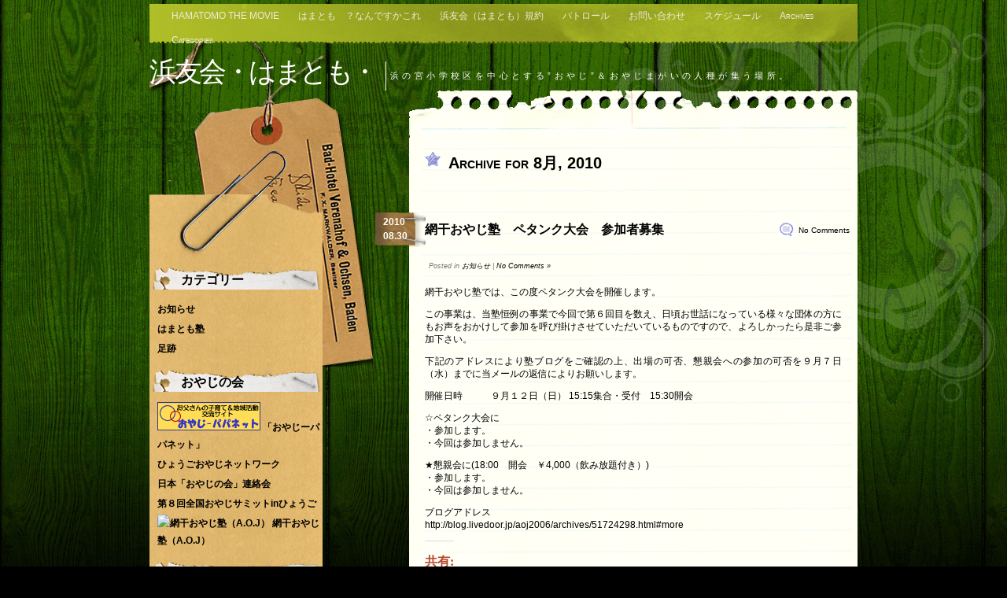

--- FILE ---
content_type: text/html; charset=UTF-8
request_url: http://hama.hanapocket.com/blog/2010/08/
body_size: 15530
content:
<!DOCTYPE html PUBLIC "-//W3C//DTD XHTML 1.0 Transitional//EN" "http://www.w3.org/TR/xhtml1/DTD/xhtml1-transitional.dtd">

<html xmlns="http://www.w3.org/1999/xhtml" dir="ltr" lang="ja" prefix="og: https://ogp.me/ns#">

<head profile="http://gmpg.org/xfn/11">

<meta http-equiv="Content-Type" content="text/html; charset=UTF-8" />



<link rel="shortcut icon" href="http://hama.hanapocket.com/wp-content/themes/comment-central/images/favicon.ico" />

<link rel="ico" type="image/ico" href="http://hama.hanapocket.com/wp-content/themes/comment-central/images/favicon.ico" />

<link rel="stylesheet" href="http://hama.hanapocket.com/wp-content/themes/comment-central/style.css" type="text/css" media="screen" />

<link rel="alternate" type="application/rss+xml" title="浜友会・はまとも・ RSS Feed" href="http://hama.hanapocket.com/feed/" />

<link rel="alternate" type="application/atom+xml" title="浜友会・はまとも・ Atom Feed" href="http://hama.hanapocket.com/feed/atom/" />

<link rel="pingback" href="http://hama.hanapocket.com/xmlrpc.php" />

<style type="text/css" media="screen">



	#page { background:  no-repeat top; border: none; }



</style>



	<style>img:is([sizes="auto" i], [sizes^="auto," i]) { contain-intrinsic-size: 3000px 1500px }</style>
	
		<!-- All in One SEO 4.8.9 - aioseo.com -->
		<title>8月, 2010 - 浜友会・はまとも・</title>
	<meta name="robots" content="max-image-preview:large" />
	<link rel="canonical" href="http://hama.hanapocket.com/blog/2010/08/" />
	<meta name="generator" content="All in One SEO (AIOSEO) 4.8.9" />
		<script type="application/ld+json" class="aioseo-schema">
			{"@context":"https:\/\/schema.org","@graph":[{"@type":"BreadcrumbList","@id":"http:\/\/hama.hanapocket.com\/blog\/2010\/08\/#breadcrumblist","itemListElement":[{"@type":"ListItem","@id":"http:\/\/hama.hanapocket.com#listItem","position":1,"name":"\u30db\u30fc\u30e0","item":"http:\/\/hama.hanapocket.com","nextItem":{"@type":"ListItem","@id":"http:\/\/hama.hanapocket.com\/blog\/2010\/#listItem","name":2010}},{"@type":"ListItem","@id":"http:\/\/hama.hanapocket.com\/blog\/2010\/#listItem","position":2,"name":2010,"item":"http:\/\/hama.hanapocket.com\/blog\/2010\/","nextItem":{"@type":"ListItem","@id":"http:\/\/hama.hanapocket.com\/blog\/2010\/08\/#listItem","name":"08"},"previousItem":{"@type":"ListItem","@id":"http:\/\/hama.hanapocket.com#listItem","name":"\u30db\u30fc\u30e0"}},{"@type":"ListItem","@id":"http:\/\/hama.hanapocket.com\/blog\/2010\/08\/#listItem","position":3,"name":"08","previousItem":{"@type":"ListItem","@id":"http:\/\/hama.hanapocket.com\/blog\/2010\/#listItem","name":2010}}]},{"@type":"CollectionPage","@id":"http:\/\/hama.hanapocket.com\/blog\/2010\/08\/#collectionpage","url":"http:\/\/hama.hanapocket.com\/blog\/2010\/08\/","name":"8\u6708, 2010 - \u6d5c\u53cb\u4f1a\u30fb\u306f\u307e\u3068\u3082\u30fb","inLanguage":"ja","isPartOf":{"@id":"http:\/\/hama.hanapocket.com\/#website"},"breadcrumb":{"@id":"http:\/\/hama.hanapocket.com\/blog\/2010\/08\/#breadcrumblist"}},{"@type":"Organization","@id":"http:\/\/hama.hanapocket.com\/#organization","name":"\u6d5c\u53cb\u4f1a\u30fb\u306f\u307e\u3068\u3082\u30fb","description":"\u6d5c\u306e\u5bae\u5c0f\u5b66\u6821\u533a\u3092\u4e2d\u5fc3\u3068\u3059\u308b\u201d\u304a\u3084\u3058\u201d\uff06\u304a\u3084\u3058\u307e\u304c\u3044\u306e\u4eba\u7a2e\u304c\u96c6\u3046\u5834\u6240\u3002","url":"http:\/\/hama.hanapocket.com\/"},{"@type":"WebSite","@id":"http:\/\/hama.hanapocket.com\/#website","url":"http:\/\/hama.hanapocket.com\/","name":"\u6d5c\u53cb\u4f1a\u30fb\u306f\u307e\u3068\u3082\u30fb","description":"\u6d5c\u306e\u5bae\u5c0f\u5b66\u6821\u533a\u3092\u4e2d\u5fc3\u3068\u3059\u308b\u201d\u304a\u3084\u3058\u201d\uff06\u304a\u3084\u3058\u307e\u304c\u3044\u306e\u4eba\u7a2e\u304c\u96c6\u3046\u5834\u6240\u3002","inLanguage":"ja","publisher":{"@id":"http:\/\/hama.hanapocket.com\/#organization"}}]}
		</script>
		<!-- All in One SEO -->

<link rel='dns-prefetch' href='//secure.gravatar.com' />
<link rel='dns-prefetch' href='//v0.wordpress.com' />
<link rel='dns-prefetch' href='//widgets.wp.com' />
<link rel='dns-prefetch' href='//s0.wp.com' />
<link rel='dns-prefetch' href='//0.gravatar.com' />
<link rel='dns-prefetch' href='//1.gravatar.com' />
<link rel='dns-prefetch' href='//2.gravatar.com' />
<script type="text/javascript">
/* <![CDATA[ */
window._wpemojiSettings = {"baseUrl":"https:\/\/s.w.org\/images\/core\/emoji\/16.0.1\/72x72\/","ext":".png","svgUrl":"https:\/\/s.w.org\/images\/core\/emoji\/16.0.1\/svg\/","svgExt":".svg","source":{"concatemoji":"http:\/\/hama.hanapocket.com\/wp-includes\/js\/wp-emoji-release.min.js?ver=6.8.3"}};
/*! This file is auto-generated */
!function(s,n){var o,i,e;function c(e){try{var t={supportTests:e,timestamp:(new Date).valueOf()};sessionStorage.setItem(o,JSON.stringify(t))}catch(e){}}function p(e,t,n){e.clearRect(0,0,e.canvas.width,e.canvas.height),e.fillText(t,0,0);var t=new Uint32Array(e.getImageData(0,0,e.canvas.width,e.canvas.height).data),a=(e.clearRect(0,0,e.canvas.width,e.canvas.height),e.fillText(n,0,0),new Uint32Array(e.getImageData(0,0,e.canvas.width,e.canvas.height).data));return t.every(function(e,t){return e===a[t]})}function u(e,t){e.clearRect(0,0,e.canvas.width,e.canvas.height),e.fillText(t,0,0);for(var n=e.getImageData(16,16,1,1),a=0;a<n.data.length;a++)if(0!==n.data[a])return!1;return!0}function f(e,t,n,a){switch(t){case"flag":return n(e,"\ud83c\udff3\ufe0f\u200d\u26a7\ufe0f","\ud83c\udff3\ufe0f\u200b\u26a7\ufe0f")?!1:!n(e,"\ud83c\udde8\ud83c\uddf6","\ud83c\udde8\u200b\ud83c\uddf6")&&!n(e,"\ud83c\udff4\udb40\udc67\udb40\udc62\udb40\udc65\udb40\udc6e\udb40\udc67\udb40\udc7f","\ud83c\udff4\u200b\udb40\udc67\u200b\udb40\udc62\u200b\udb40\udc65\u200b\udb40\udc6e\u200b\udb40\udc67\u200b\udb40\udc7f");case"emoji":return!a(e,"\ud83e\udedf")}return!1}function g(e,t,n,a){var r="undefined"!=typeof WorkerGlobalScope&&self instanceof WorkerGlobalScope?new OffscreenCanvas(300,150):s.createElement("canvas"),o=r.getContext("2d",{willReadFrequently:!0}),i=(o.textBaseline="top",o.font="600 32px Arial",{});return e.forEach(function(e){i[e]=t(o,e,n,a)}),i}function t(e){var t=s.createElement("script");t.src=e,t.defer=!0,s.head.appendChild(t)}"undefined"!=typeof Promise&&(o="wpEmojiSettingsSupports",i=["flag","emoji"],n.supports={everything:!0,everythingExceptFlag:!0},e=new Promise(function(e){s.addEventListener("DOMContentLoaded",e,{once:!0})}),new Promise(function(t){var n=function(){try{var e=JSON.parse(sessionStorage.getItem(o));if("object"==typeof e&&"number"==typeof e.timestamp&&(new Date).valueOf()<e.timestamp+604800&&"object"==typeof e.supportTests)return e.supportTests}catch(e){}return null}();if(!n){if("undefined"!=typeof Worker&&"undefined"!=typeof OffscreenCanvas&&"undefined"!=typeof URL&&URL.createObjectURL&&"undefined"!=typeof Blob)try{var e="postMessage("+g.toString()+"("+[JSON.stringify(i),f.toString(),p.toString(),u.toString()].join(",")+"));",a=new Blob([e],{type:"text/javascript"}),r=new Worker(URL.createObjectURL(a),{name:"wpTestEmojiSupports"});return void(r.onmessage=function(e){c(n=e.data),r.terminate(),t(n)})}catch(e){}c(n=g(i,f,p,u))}t(n)}).then(function(e){for(var t in e)n.supports[t]=e[t],n.supports.everything=n.supports.everything&&n.supports[t],"flag"!==t&&(n.supports.everythingExceptFlag=n.supports.everythingExceptFlag&&n.supports[t]);n.supports.everythingExceptFlag=n.supports.everythingExceptFlag&&!n.supports.flag,n.DOMReady=!1,n.readyCallback=function(){n.DOMReady=!0}}).then(function(){return e}).then(function(){var e;n.supports.everything||(n.readyCallback(),(e=n.source||{}).concatemoji?t(e.concatemoji):e.wpemoji&&e.twemoji&&(t(e.twemoji),t(e.wpemoji)))}))}((window,document),window._wpemojiSettings);
/* ]]> */
</script>
<style id='wp-emoji-styles-inline-css' type='text/css'>

	img.wp-smiley, img.emoji {
		display: inline !important;
		border: none !important;
		box-shadow: none !important;
		height: 1em !important;
		width: 1em !important;
		margin: 0 0.07em !important;
		vertical-align: -0.1em !important;
		background: none !important;
		padding: 0 !important;
	}
</style>
<link rel='stylesheet' id='wp-block-library-css' href='http://hama.hanapocket.com/wp-includes/css/dist/block-library/style.min.css?ver=6.8.3' type='text/css' media='all' />
<style id='classic-theme-styles-inline-css' type='text/css'>
/*! This file is auto-generated */
.wp-block-button__link{color:#fff;background-color:#32373c;border-radius:9999px;box-shadow:none;text-decoration:none;padding:calc(.667em + 2px) calc(1.333em + 2px);font-size:1.125em}.wp-block-file__button{background:#32373c;color:#fff;text-decoration:none}
</style>
<link rel='stylesheet' id='mediaelement-css' href='http://hama.hanapocket.com/wp-includes/js/mediaelement/mediaelementplayer-legacy.min.css?ver=4.2.17' type='text/css' media='all' />
<link rel='stylesheet' id='wp-mediaelement-css' href='http://hama.hanapocket.com/wp-includes/js/mediaelement/wp-mediaelement.min.css?ver=6.8.3' type='text/css' media='all' />
<style id='jetpack-sharing-buttons-style-inline-css' type='text/css'>
.jetpack-sharing-buttons__services-list{display:flex;flex-direction:row;flex-wrap:wrap;gap:0;list-style-type:none;margin:5px;padding:0}.jetpack-sharing-buttons__services-list.has-small-icon-size{font-size:12px}.jetpack-sharing-buttons__services-list.has-normal-icon-size{font-size:16px}.jetpack-sharing-buttons__services-list.has-large-icon-size{font-size:24px}.jetpack-sharing-buttons__services-list.has-huge-icon-size{font-size:36px}@media print{.jetpack-sharing-buttons__services-list{display:none!important}}.editor-styles-wrapper .wp-block-jetpack-sharing-buttons{gap:0;padding-inline-start:0}ul.jetpack-sharing-buttons__services-list.has-background{padding:1.25em 2.375em}
</style>
<style id='global-styles-inline-css' type='text/css'>
:root{--wp--preset--aspect-ratio--square: 1;--wp--preset--aspect-ratio--4-3: 4/3;--wp--preset--aspect-ratio--3-4: 3/4;--wp--preset--aspect-ratio--3-2: 3/2;--wp--preset--aspect-ratio--2-3: 2/3;--wp--preset--aspect-ratio--16-9: 16/9;--wp--preset--aspect-ratio--9-16: 9/16;--wp--preset--color--black: #000000;--wp--preset--color--cyan-bluish-gray: #abb8c3;--wp--preset--color--white: #ffffff;--wp--preset--color--pale-pink: #f78da7;--wp--preset--color--vivid-red: #cf2e2e;--wp--preset--color--luminous-vivid-orange: #ff6900;--wp--preset--color--luminous-vivid-amber: #fcb900;--wp--preset--color--light-green-cyan: #7bdcb5;--wp--preset--color--vivid-green-cyan: #00d084;--wp--preset--color--pale-cyan-blue: #8ed1fc;--wp--preset--color--vivid-cyan-blue: #0693e3;--wp--preset--color--vivid-purple: #9b51e0;--wp--preset--gradient--vivid-cyan-blue-to-vivid-purple: linear-gradient(135deg,rgba(6,147,227,1) 0%,rgb(155,81,224) 100%);--wp--preset--gradient--light-green-cyan-to-vivid-green-cyan: linear-gradient(135deg,rgb(122,220,180) 0%,rgb(0,208,130) 100%);--wp--preset--gradient--luminous-vivid-amber-to-luminous-vivid-orange: linear-gradient(135deg,rgba(252,185,0,1) 0%,rgba(255,105,0,1) 100%);--wp--preset--gradient--luminous-vivid-orange-to-vivid-red: linear-gradient(135deg,rgba(255,105,0,1) 0%,rgb(207,46,46) 100%);--wp--preset--gradient--very-light-gray-to-cyan-bluish-gray: linear-gradient(135deg,rgb(238,238,238) 0%,rgb(169,184,195) 100%);--wp--preset--gradient--cool-to-warm-spectrum: linear-gradient(135deg,rgb(74,234,220) 0%,rgb(151,120,209) 20%,rgb(207,42,186) 40%,rgb(238,44,130) 60%,rgb(251,105,98) 80%,rgb(254,248,76) 100%);--wp--preset--gradient--blush-light-purple: linear-gradient(135deg,rgb(255,206,236) 0%,rgb(152,150,240) 100%);--wp--preset--gradient--blush-bordeaux: linear-gradient(135deg,rgb(254,205,165) 0%,rgb(254,45,45) 50%,rgb(107,0,62) 100%);--wp--preset--gradient--luminous-dusk: linear-gradient(135deg,rgb(255,203,112) 0%,rgb(199,81,192) 50%,rgb(65,88,208) 100%);--wp--preset--gradient--pale-ocean: linear-gradient(135deg,rgb(255,245,203) 0%,rgb(182,227,212) 50%,rgb(51,167,181) 100%);--wp--preset--gradient--electric-grass: linear-gradient(135deg,rgb(202,248,128) 0%,rgb(113,206,126) 100%);--wp--preset--gradient--midnight: linear-gradient(135deg,rgb(2,3,129) 0%,rgb(40,116,252) 100%);--wp--preset--font-size--small: 13px;--wp--preset--font-size--medium: 20px;--wp--preset--font-size--large: 36px;--wp--preset--font-size--x-large: 42px;--wp--preset--spacing--20: 0.44rem;--wp--preset--spacing--30: 0.67rem;--wp--preset--spacing--40: 1rem;--wp--preset--spacing--50: 1.5rem;--wp--preset--spacing--60: 2.25rem;--wp--preset--spacing--70: 3.38rem;--wp--preset--spacing--80: 5.06rem;--wp--preset--shadow--natural: 6px 6px 9px rgba(0, 0, 0, 0.2);--wp--preset--shadow--deep: 12px 12px 50px rgba(0, 0, 0, 0.4);--wp--preset--shadow--sharp: 6px 6px 0px rgba(0, 0, 0, 0.2);--wp--preset--shadow--outlined: 6px 6px 0px -3px rgba(255, 255, 255, 1), 6px 6px rgba(0, 0, 0, 1);--wp--preset--shadow--crisp: 6px 6px 0px rgba(0, 0, 0, 1);}:where(.is-layout-flex){gap: 0.5em;}:where(.is-layout-grid){gap: 0.5em;}body .is-layout-flex{display: flex;}.is-layout-flex{flex-wrap: wrap;align-items: center;}.is-layout-flex > :is(*, div){margin: 0;}body .is-layout-grid{display: grid;}.is-layout-grid > :is(*, div){margin: 0;}:where(.wp-block-columns.is-layout-flex){gap: 2em;}:where(.wp-block-columns.is-layout-grid){gap: 2em;}:where(.wp-block-post-template.is-layout-flex){gap: 1.25em;}:where(.wp-block-post-template.is-layout-grid){gap: 1.25em;}.has-black-color{color: var(--wp--preset--color--black) !important;}.has-cyan-bluish-gray-color{color: var(--wp--preset--color--cyan-bluish-gray) !important;}.has-white-color{color: var(--wp--preset--color--white) !important;}.has-pale-pink-color{color: var(--wp--preset--color--pale-pink) !important;}.has-vivid-red-color{color: var(--wp--preset--color--vivid-red) !important;}.has-luminous-vivid-orange-color{color: var(--wp--preset--color--luminous-vivid-orange) !important;}.has-luminous-vivid-amber-color{color: var(--wp--preset--color--luminous-vivid-amber) !important;}.has-light-green-cyan-color{color: var(--wp--preset--color--light-green-cyan) !important;}.has-vivid-green-cyan-color{color: var(--wp--preset--color--vivid-green-cyan) !important;}.has-pale-cyan-blue-color{color: var(--wp--preset--color--pale-cyan-blue) !important;}.has-vivid-cyan-blue-color{color: var(--wp--preset--color--vivid-cyan-blue) !important;}.has-vivid-purple-color{color: var(--wp--preset--color--vivid-purple) !important;}.has-black-background-color{background-color: var(--wp--preset--color--black) !important;}.has-cyan-bluish-gray-background-color{background-color: var(--wp--preset--color--cyan-bluish-gray) !important;}.has-white-background-color{background-color: var(--wp--preset--color--white) !important;}.has-pale-pink-background-color{background-color: var(--wp--preset--color--pale-pink) !important;}.has-vivid-red-background-color{background-color: var(--wp--preset--color--vivid-red) !important;}.has-luminous-vivid-orange-background-color{background-color: var(--wp--preset--color--luminous-vivid-orange) !important;}.has-luminous-vivid-amber-background-color{background-color: var(--wp--preset--color--luminous-vivid-amber) !important;}.has-light-green-cyan-background-color{background-color: var(--wp--preset--color--light-green-cyan) !important;}.has-vivid-green-cyan-background-color{background-color: var(--wp--preset--color--vivid-green-cyan) !important;}.has-pale-cyan-blue-background-color{background-color: var(--wp--preset--color--pale-cyan-blue) !important;}.has-vivid-cyan-blue-background-color{background-color: var(--wp--preset--color--vivid-cyan-blue) !important;}.has-vivid-purple-background-color{background-color: var(--wp--preset--color--vivid-purple) !important;}.has-black-border-color{border-color: var(--wp--preset--color--black) !important;}.has-cyan-bluish-gray-border-color{border-color: var(--wp--preset--color--cyan-bluish-gray) !important;}.has-white-border-color{border-color: var(--wp--preset--color--white) !important;}.has-pale-pink-border-color{border-color: var(--wp--preset--color--pale-pink) !important;}.has-vivid-red-border-color{border-color: var(--wp--preset--color--vivid-red) !important;}.has-luminous-vivid-orange-border-color{border-color: var(--wp--preset--color--luminous-vivid-orange) !important;}.has-luminous-vivid-amber-border-color{border-color: var(--wp--preset--color--luminous-vivid-amber) !important;}.has-light-green-cyan-border-color{border-color: var(--wp--preset--color--light-green-cyan) !important;}.has-vivid-green-cyan-border-color{border-color: var(--wp--preset--color--vivid-green-cyan) !important;}.has-pale-cyan-blue-border-color{border-color: var(--wp--preset--color--pale-cyan-blue) !important;}.has-vivid-cyan-blue-border-color{border-color: var(--wp--preset--color--vivid-cyan-blue) !important;}.has-vivid-purple-border-color{border-color: var(--wp--preset--color--vivid-purple) !important;}.has-vivid-cyan-blue-to-vivid-purple-gradient-background{background: var(--wp--preset--gradient--vivid-cyan-blue-to-vivid-purple) !important;}.has-light-green-cyan-to-vivid-green-cyan-gradient-background{background: var(--wp--preset--gradient--light-green-cyan-to-vivid-green-cyan) !important;}.has-luminous-vivid-amber-to-luminous-vivid-orange-gradient-background{background: var(--wp--preset--gradient--luminous-vivid-amber-to-luminous-vivid-orange) !important;}.has-luminous-vivid-orange-to-vivid-red-gradient-background{background: var(--wp--preset--gradient--luminous-vivid-orange-to-vivid-red) !important;}.has-very-light-gray-to-cyan-bluish-gray-gradient-background{background: var(--wp--preset--gradient--very-light-gray-to-cyan-bluish-gray) !important;}.has-cool-to-warm-spectrum-gradient-background{background: var(--wp--preset--gradient--cool-to-warm-spectrum) !important;}.has-blush-light-purple-gradient-background{background: var(--wp--preset--gradient--blush-light-purple) !important;}.has-blush-bordeaux-gradient-background{background: var(--wp--preset--gradient--blush-bordeaux) !important;}.has-luminous-dusk-gradient-background{background: var(--wp--preset--gradient--luminous-dusk) !important;}.has-pale-ocean-gradient-background{background: var(--wp--preset--gradient--pale-ocean) !important;}.has-electric-grass-gradient-background{background: var(--wp--preset--gradient--electric-grass) !important;}.has-midnight-gradient-background{background: var(--wp--preset--gradient--midnight) !important;}.has-small-font-size{font-size: var(--wp--preset--font-size--small) !important;}.has-medium-font-size{font-size: var(--wp--preset--font-size--medium) !important;}.has-large-font-size{font-size: var(--wp--preset--font-size--large) !important;}.has-x-large-font-size{font-size: var(--wp--preset--font-size--x-large) !important;}
:where(.wp-block-post-template.is-layout-flex){gap: 1.25em;}:where(.wp-block-post-template.is-layout-grid){gap: 1.25em;}
:where(.wp-block-columns.is-layout-flex){gap: 2em;}:where(.wp-block-columns.is-layout-grid){gap: 2em;}
:root :where(.wp-block-pullquote){font-size: 1.5em;line-height: 1.6;}
</style>
<link rel='stylesheet' id='contact-form-7-css' href='http://hama.hanapocket.com/wp-content/plugins/contact-form-7/includes/css/styles.css?ver=6.1.2' type='text/css' media='all' />
<link rel='stylesheet' id='jetpack_likes-css' href='http://hama.hanapocket.com/wp-content/plugins/jetpack/modules/likes/style.css?ver=15.1.1' type='text/css' media='all' />
<link rel='stylesheet' id='sharedaddy-css' href='http://hama.hanapocket.com/wp-content/plugins/jetpack/modules/sharedaddy/sharing.css?ver=15.1.1' type='text/css' media='all' />
<link rel='stylesheet' id='social-logos-css' href='http://hama.hanapocket.com/wp-content/plugins/jetpack/_inc/social-logos/social-logos.min.css?ver=15.1.1' type='text/css' media='all' />
<script type="text/javascript" src="http://hama.hanapocket.com/wp-includes/js/jquery/jquery.min.js?ver=3.7.1" id="jquery-core-js"></script>
<script type="text/javascript" src="http://hama.hanapocket.com/wp-includes/js/jquery/jquery-migrate.min.js?ver=3.4.1" id="jquery-migrate-js"></script>
<script type="text/javascript" src="http://hama.hanapocket.com/wp-content/plugins/events-calendar/js/jquery.bgiframe.js?ver=2.1" id="jquerybgiframe-js"></script>
<script type="text/javascript" src="http://hama.hanapocket.com/wp-content/plugins/events-calendar/js/jquery.tooltip.min.js?ver=1.3" id="jquerytooltip-js"></script>
<link rel="https://api.w.org/" href="http://hama.hanapocket.com/wp-json/" /><link rel="EditURI" type="application/rsd+xml" title="RSD" href="http://hama.hanapocket.com/xmlrpc.php?rsd" />
<meta name="generator" content="WordPress 6.8.3" />
<!-- Start Of Script Generated By Events-Calendar [Luke Howell | www.lukehowell.com] and [R. MALKA | www.heirem.fr] -->
<!-- More information at http://wp-eventscalendar.com. -->
<link type="text/css" rel="stylesheet" href="http://hama.hanapocket.com/wp-includes/js/thickbox/thickbox.css" />
<link type="text/css" rel="stylesheet" href="http://hama.hanapocket.com/wp-content/plugins/events-calendar/css/events-calendar.css" />
 <script type="text/javascript">
	// <![CDATA[
	var ecd = {};
	ecd.jq = jQuery.noConflict(false);
	//]]>
 </script>
<!-- End Of Script Generated By Events-Calendar - Version: 6.7.6 -->
	
	<!-- Woopra code starts here -->
	<script>
		(function(){
		var t,i,e,n=window,o=document,a=arguments,s="script",r=["config","track","identify","visit","push","call"],c=function(){var t,i=this;for(i._e=[],t=0;r.length>t;t++)(function(t){i[t]=function(){return i._e.push([t].concat(Array.prototype.slice.call(arguments,0))),i}})(r[t])};for(n._w=n._w||{},t=0;a.length>t;t++)n._w[a[t]]=n[a[t]]=n[a[t]]||new c;i=o.createElement(s),i.async=1,i.src="//static.woopra.com/js/w.js",e=o.getElementsByTagName(s)[0],e.parentNode.insertBefore(i,e)
		})("woopra");
		woopra.config({"app":"wordpress","click_tracking":false,"download_tracking":false,"outgoing_tracking":false,"hide_campaign":false});
		woopra.track();
	</script>
	<!-- Woopra code ends here -->
	


</head>

<body>
<div id="circles">

<div id="page">



<div id="header">

<div>  
	<ul id="supernav">  
		<div id="suckerfishnav">

  <li class="page_item page-item-499"><a href="http://hama.hanapocket.com/hamatomo-the-movie/">HAMATOMO THE MOVIE</a></li>
<li class="page_item page-item-2"><a href="http://hama.hanapocket.com/about/">はまとも　？なんですかこれ</a></li>
<li class="page_item page-item-67"><a href="http://hama.hanapocket.com/%e6%b5%9c%e5%8f%8b%e4%bc%9a%ef%bc%88%e3%81%af%e3%81%be%e3%81%a8%e3%82%82%ef%bc%89%e8%a6%8f%e7%b4%84/">浜友会（はまとも）規約</a></li>
<li class="page_item page-item-72"><a href="http://hama.hanapocket.com/%e3%83%91%e3%83%88%e3%83%ad%e3%83%bc%e3%83%ab/">パトロール</a></li>
<li class="page_item page-item-87"><a href="http://hama.hanapocket.com/%e3%81%8a%e5%95%8f%e3%81%84%e5%90%88%e3%82%8f%e3%81%9b/">お問い合わせ</a></li>
<li class="page_item page-item-351"><a href="http://hama.hanapocket.com/%e3%82%b9%e3%82%b1%e3%82%b8%e3%83%a5%e3%83%bc%e3%83%ab/">スケジュール</a></li>

  <li><a href="#">Archives</a>

    <ul>

      	<li><a href='http://hama.hanapocket.com/blog/2019/12/'>2019年12月</a></li>
	<li><a href='http://hama.hanapocket.com/blog/2019/11/'>2019年11月</a></li>
	<li><a href='http://hama.hanapocket.com/blog/2019/10/'>2019年10月</a></li>
	<li><a href='http://hama.hanapocket.com/blog/2019/09/'>2019年9月</a></li>
	<li><a href='http://hama.hanapocket.com/blog/2018/11/'>2018年11月</a></li>
	<li><a href='http://hama.hanapocket.com/blog/2018/10/'>2018年10月</a></li>
	<li><a href='http://hama.hanapocket.com/blog/2018/07/'>2018年7月</a></li>
	<li><a href='http://hama.hanapocket.com/blog/2018/06/'>2018年6月</a></li>
	<li><a href='http://hama.hanapocket.com/blog/2018/01/'>2018年1月</a></li>
	<li><a href='http://hama.hanapocket.com/blog/2017/11/'>2017年11月</a></li>
	<li><a href='http://hama.hanapocket.com/blog/2017/10/'>2017年10月</a></li>
	<li><a href='http://hama.hanapocket.com/blog/2017/07/'>2017年7月</a></li>
	<li><a href='http://hama.hanapocket.com/blog/2017/05/'>2017年5月</a></li>
	<li><a href='http://hama.hanapocket.com/blog/2017/04/'>2017年4月</a></li>
	<li><a href='http://hama.hanapocket.com/blog/2017/01/'>2017年1月</a></li>
	<li><a href='http://hama.hanapocket.com/blog/2016/11/'>2016年11月</a></li>
	<li><a href='http://hama.hanapocket.com/blog/2016/10/'>2016年10月</a></li>
	<li><a href='http://hama.hanapocket.com/blog/2016/09/'>2016年9月</a></li>
	<li><a href='http://hama.hanapocket.com/blog/2016/08/'>2016年8月</a></li>
	<li><a href='http://hama.hanapocket.com/blog/2016/07/'>2016年7月</a></li>
	<li><a href='http://hama.hanapocket.com/blog/2016/06/'>2016年6月</a></li>
	<li><a href='http://hama.hanapocket.com/blog/2016/05/'>2016年5月</a></li>
	<li><a href='http://hama.hanapocket.com/blog/2016/04/'>2016年4月</a></li>
	<li><a href='http://hama.hanapocket.com/blog/2016/02/'>2016年2月</a></li>
	<li><a href='http://hama.hanapocket.com/blog/2016/01/'>2016年1月</a></li>
	<li><a href='http://hama.hanapocket.com/blog/2015/11/'>2015年11月</a></li>
	<li><a href='http://hama.hanapocket.com/blog/2015/10/'>2015年10月</a></li>
	<li><a href='http://hama.hanapocket.com/blog/2015/08/'>2015年8月</a></li>
	<li><a href='http://hama.hanapocket.com/blog/2015/06/'>2015年6月</a></li>
	<li><a href='http://hama.hanapocket.com/blog/2015/05/'>2015年5月</a></li>
	<li><a href='http://hama.hanapocket.com/blog/2015/04/'>2015年4月</a></li>
	<li><a href='http://hama.hanapocket.com/blog/2015/03/'>2015年3月</a></li>
	<li><a href='http://hama.hanapocket.com/blog/2015/02/'>2015年2月</a></li>
	<li><a href='http://hama.hanapocket.com/blog/2015/01/'>2015年1月</a></li>
	<li><a href='http://hama.hanapocket.com/blog/2014/11/'>2014年11月</a></li>
	<li><a href='http://hama.hanapocket.com/blog/2014/10/'>2014年10月</a></li>
	<li><a href='http://hama.hanapocket.com/blog/2014/09/'>2014年9月</a></li>
	<li><a href='http://hama.hanapocket.com/blog/2014/08/'>2014年8月</a></li>
	<li><a href='http://hama.hanapocket.com/blog/2014/07/'>2014年7月</a></li>
	<li><a href='http://hama.hanapocket.com/blog/2014/06/'>2014年6月</a></li>
	<li><a href='http://hama.hanapocket.com/blog/2014/05/'>2014年5月</a></li>
	<li><a href='http://hama.hanapocket.com/blog/2014/04/'>2014年4月</a></li>
	<li><a href='http://hama.hanapocket.com/blog/2014/03/'>2014年3月</a></li>
	<li><a href='http://hama.hanapocket.com/blog/2014/02/'>2014年2月</a></li>
	<li><a href='http://hama.hanapocket.com/blog/2014/01/'>2014年1月</a></li>
	<li><a href='http://hama.hanapocket.com/blog/2013/12/'>2013年12月</a></li>
	<li><a href='http://hama.hanapocket.com/blog/2013/11/'>2013年11月</a></li>
	<li><a href='http://hama.hanapocket.com/blog/2013/10/'>2013年10月</a></li>
	<li><a href='http://hama.hanapocket.com/blog/2013/09/'>2013年9月</a></li>
	<li><a href='http://hama.hanapocket.com/blog/2013/08/'>2013年8月</a></li>
	<li><a href='http://hama.hanapocket.com/blog/2013/07/'>2013年7月</a></li>
	<li><a href='http://hama.hanapocket.com/blog/2013/06/'>2013年6月</a></li>
	<li><a href='http://hama.hanapocket.com/blog/2013/05/'>2013年5月</a></li>
	<li><a href='http://hama.hanapocket.com/blog/2013/04/'>2013年4月</a></li>
	<li><a href='http://hama.hanapocket.com/blog/2013/03/'>2013年3月</a></li>
	<li><a href='http://hama.hanapocket.com/blog/2013/02/'>2013年2月</a></li>
	<li><a href='http://hama.hanapocket.com/blog/2013/01/'>2013年1月</a></li>
	<li><a href='http://hama.hanapocket.com/blog/2012/12/'>2012年12月</a></li>
	<li><a href='http://hama.hanapocket.com/blog/2012/11/'>2012年11月</a></li>
	<li><a href='http://hama.hanapocket.com/blog/2012/10/'>2012年10月</a></li>
	<li><a href='http://hama.hanapocket.com/blog/2012/09/'>2012年9月</a></li>
	<li><a href='http://hama.hanapocket.com/blog/2012/08/'>2012年8月</a></li>
	<li><a href='http://hama.hanapocket.com/blog/2012/07/'>2012年7月</a></li>
	<li><a href='http://hama.hanapocket.com/blog/2012/06/'>2012年6月</a></li>
	<li><a href='http://hama.hanapocket.com/blog/2012/05/'>2012年5月</a></li>
	<li><a href='http://hama.hanapocket.com/blog/2012/04/'>2012年4月</a></li>
	<li><a href='http://hama.hanapocket.com/blog/2012/03/'>2012年3月</a></li>
	<li><a href='http://hama.hanapocket.com/blog/2012/02/'>2012年2月</a></li>
	<li><a href='http://hama.hanapocket.com/blog/2012/01/'>2012年1月</a></li>
	<li><a href='http://hama.hanapocket.com/blog/2011/11/'>2011年11月</a></li>
	<li><a href='http://hama.hanapocket.com/blog/2011/10/'>2011年10月</a></li>
	<li><a href='http://hama.hanapocket.com/blog/2011/09/'>2011年9月</a></li>
	<li><a href='http://hama.hanapocket.com/blog/2011/08/'>2011年8月</a></li>
	<li><a href='http://hama.hanapocket.com/blog/2011/07/'>2011年7月</a></li>
	<li><a href='http://hama.hanapocket.com/blog/2011/06/'>2011年6月</a></li>
	<li><a href='http://hama.hanapocket.com/blog/2011/05/'>2011年5月</a></li>
	<li><a href='http://hama.hanapocket.com/blog/2011/04/'>2011年4月</a></li>
	<li><a href='http://hama.hanapocket.com/blog/2011/03/'>2011年3月</a></li>
	<li><a href='http://hama.hanapocket.com/blog/2011/02/'>2011年2月</a></li>
	<li><a href='http://hama.hanapocket.com/blog/2011/01/'>2011年1月</a></li>
	<li><a href='http://hama.hanapocket.com/blog/2010/12/'>2010年12月</a></li>
	<li><a href='http://hama.hanapocket.com/blog/2010/11/'>2010年11月</a></li>
	<li><a href='http://hama.hanapocket.com/blog/2010/10/'>2010年10月</a></li>
	<li><a href='http://hama.hanapocket.com/blog/2010/09/'>2010年9月</a></li>
	<li><a href='http://hama.hanapocket.com/blog/2010/08/' aria-current="page">2010年8月</a></li>
	<li><a href='http://hama.hanapocket.com/blog/2010/07/'>2010年7月</a></li>
	<li><a href='http://hama.hanapocket.com/blog/2010/06/'>2010年6月</a></li>
	<li><a href='http://hama.hanapocket.com/blog/2010/05/'>2010年5月</a></li>
	<li><a href='http://hama.hanapocket.com/blog/2010/04/'>2010年4月</a></li>
	<li><a href='http://hama.hanapocket.com/blog/2010/02/'>2010年2月</a></li>
	<li><a href='http://hama.hanapocket.com/blog/2010/01/'>2010年1月</a></li>
	<li><a href='http://hama.hanapocket.com/blog/2009/12/'>2009年12月</a></li>
	<li><a href='http://hama.hanapocket.com/blog/2009/11/'>2009年11月</a></li>
	<li><a href='http://hama.hanapocket.com/blog/2009/10/'>2009年10月</a></li>
	<li><a href='http://hama.hanapocket.com/blog/2009/09/'>2009年9月</a></li>
	<li><a href='http://hama.hanapocket.com/blog/2009/08/'>2009年8月</a></li>
	<li><a href='http://hama.hanapocket.com/blog/2009/07/'>2009年7月</a></li>
	<li><a href='http://hama.hanapocket.com/blog/2009/06/'>2009年6月</a></li>
	<li><a href='http://hama.hanapocket.com/blog/2009/05/'>2009年5月</a></li>
	<li><a href='http://hama.hanapocket.com/blog/2009/04/'>2009年4月</a></li>
	<li><a href='http://hama.hanapocket.com/blog/2009/03/'>2009年3月</a></li>
	<li><a href='http://hama.hanapocket.com/blog/2009/02/'>2009年2月</a></li>
	<li><a href='http://hama.hanapocket.com/blog/2009/01/'>2009年1月</a></li>
	<li><a href='http://hama.hanapocket.com/blog/2008/12/'>2008年12月</a></li>
	<li><a href='http://hama.hanapocket.com/blog/2008/11/'>2008年11月</a></li>
	<li><a href='http://hama.hanapocket.com/blog/2008/10/'>2008年10月</a></li>
	<li><a href='http://hama.hanapocket.com/blog/2008/09/'>2008年9月</a></li>

    </ul>

  </li>

  <li><a href="#">Categories</a>

    <ul>

      	<li class="cat-item cat-item-4"><a href="http://hama.hanapocket.com/blog/category/%e3%81%8a%e7%9f%a5%e3%82%89%e3%81%9b/">お知らせ</a>
</li>
	<li class="cat-item cat-item-18"><a href="http://hama.hanapocket.com/blog/category/%e3%81%af%e3%81%be%e3%81%a8%e3%82%82%e5%a1%be/">はまとも塾</a>
</li>
	<li class="cat-item cat-item-14"><a href="http://hama.hanapocket.com/blog/category/%e8%b6%b3%e8%b7%a1/">足跡</a>
</li>

    </ul>

  </li>

</div>
 
</div>  


<h1 id="logo"><a href="http://hama.hanapocket.com/">浜友会・はまとも・</a></h1>

<h4><p class="headline">浜の宮小学校区を中心とする”おやじ”＆おやじまがいの人種が集う場所。</p></h4>




</div>

 
<div id="top"></div>

	<div id="content" class="narrowcolumn">

		
 	   	  
		<h2 class="pagetitle">Archive for 8月, 2010</h2>

 	  

		<div class="navigation">
			<div class="alignleft"></div>
			<div class="alignright"></div>
		</div>

				<div class="post-480 post type-post status-publish format-standard hentry category-4">

<div class="comment_icon"><a href="http://hama.hanapocket.com/blog/2010/08/30/%e7%b6%b2%e5%b9%b2%e3%81%8a%e3%82%84%e3%81%98%e5%a1%be%e3%80%80%e3%83%9a%e3%82%bf%e3%83%b3%e3%82%af%e5%a4%a7%e4%bc%9a%e3%80%80%e5%8f%82%e5%8a%a0%e8%80%85%e5%8b%9f%e9%9b%86/#respond">No Comments</a></div>

				<h3 id="post-480"><a href="http://hama.hanapocket.com/blog/2010/08/30/%e7%b6%b2%e5%b9%b2%e3%81%8a%e3%82%84%e3%81%98%e5%a1%be%e3%80%80%e3%83%9a%e3%82%bf%e3%83%b3%e3%82%af%e5%a4%a7%e4%bc%9a%e3%80%80%e5%8f%82%e5%8a%a0%e8%80%85%e5%8b%9f%e9%9b%86/" rel="bookmark" title="Permanent Link to 網干おやじ塾　ペタンク大会　参加者募集">網干おやじ塾　ペタンク大会　参加者募集</a></h3><br>

<div class="date">
					2010 <br>
					08.30</div>
<p class="postmetadata"> Posted in <a href="http://hama.hanapocket.com/blog/category/%e3%81%8a%e7%9f%a5%e3%82%89%e3%81%9b/" rel="category tag">お知らせ</a> |   <a href="http://hama.hanapocket.com/blog/2010/08/30/%e7%b6%b2%e5%b9%b2%e3%81%8a%e3%82%84%e3%81%98%e5%a1%be%e3%80%80%e3%83%9a%e3%82%bf%e3%83%b3%e3%82%af%e5%a4%a7%e4%bc%9a%e3%80%80%e5%8f%82%e5%8a%a0%e8%80%85%e5%8b%9f%e9%9b%86/#respond">No Comments &#187;</a></p>
				
				<div class="entry">
					<p>網干おやじ塾では、この度ペタンク大会を開催します。</p>
<p>この事業は、当塾恒例の事業で今回で第６回目を数え、日頃お世話になっている様々な団体の方にもお声をおかけして参加を呼び掛けさせていただいているものですので、よろしかったら是非ご参加下さい。</p>
<p>下記のアドレスにより塾ブログをご確認の上、出場の可否、懇親会への参加の可否を９月７日（水）までに当メールの返信によりお願いします。</p>
<p>開催日時　　　９月１２日（日） 15:15集合・受付　15:30開会</p>
<p>☆ペタンク大会に　<br />
・参加します。<br />
・今回は参加しません。</p>
<p>★懇親会に(18:00　開会　￥4,000（飲み放題付き）)<br />
・参加します。<br />
・今回は参加しません。</p>
<p>ブログアドレス<br />
http://blog.livedoor.jp/aoj2006/archives/51724298.html#more</p>
<div class="sharedaddy sd-sharing-enabled"><div class="robots-nocontent sd-block sd-social sd-social-icon-text sd-sharing"><h3 class="sd-title">共有:</h3><div class="sd-content"><ul><li class="share-facebook"><a rel="nofollow noopener noreferrer"
				data-shared="sharing-facebook-480"
				class="share-facebook sd-button share-icon"
				href="http://hama.hanapocket.com/blog/2010/08/30/%e7%b6%b2%e5%b9%b2%e3%81%8a%e3%82%84%e3%81%98%e5%a1%be%e3%80%80%e3%83%9a%e3%82%bf%e3%83%b3%e3%82%af%e5%a4%a7%e4%bc%9a%e3%80%80%e5%8f%82%e5%8a%a0%e8%80%85%e5%8b%9f%e9%9b%86/?share=facebook"
				target="_blank"
				aria-labelledby="sharing-facebook-480"
				>
				<span id="sharing-facebook-480" hidden>Facebook で共有するにはクリックしてください (新しいウィンドウで開きます)</span>
				<span>Facebook</span>
			</a></li><li class="share-twitter"><a rel="nofollow noopener noreferrer"
				data-shared="sharing-twitter-480"
				class="share-twitter sd-button share-icon"
				href="http://hama.hanapocket.com/blog/2010/08/30/%e7%b6%b2%e5%b9%b2%e3%81%8a%e3%82%84%e3%81%98%e5%a1%be%e3%80%80%e3%83%9a%e3%82%bf%e3%83%b3%e3%82%af%e5%a4%a7%e4%bc%9a%e3%80%80%e5%8f%82%e5%8a%a0%e8%80%85%e5%8b%9f%e9%9b%86/?share=twitter"
				target="_blank"
				aria-labelledby="sharing-twitter-480"
				>
				<span id="sharing-twitter-480" hidden>クリックして X で共有 (新しいウィンドウで開きます)</span>
				<span>X</span>
			</a></li><li class="share-end"></li></ul></div></div></div><div class='sharedaddy sd-block sd-like jetpack-likes-widget-wrapper jetpack-likes-widget-unloaded' id='like-post-wrapper-5001641-480-696e86446fd24' data-src='https://widgets.wp.com/likes/?ver=15.1.1#blog_id=5001641&amp;post_id=480&amp;origin=hama.hanapocket.com&amp;obj_id=5001641-480-696e86446fd24' data-name='like-post-frame-5001641-480-696e86446fd24' data-title='いいねまたはリブログ'><h3 class="sd-title">いいね:</h3><div class='likes-widget-placeholder post-likes-widget-placeholder' style='height: 55px;'><span class='button'><span>いいね</span></span> <span class="loading">読み込み中…</span></div><span class='sd-text-color'></span><a class='sd-link-color'></a></div>
				
				</div>



			</div>

				<div class="post-478 post type-post status-publish format-standard hentry category-18">

<div class="comment_icon"><a href="http://hama.hanapocket.com/blog/2010/08/29/%e7%ac%ac%ef%bc%91%e5%9b%9e%e3%81%af%e3%81%be%e3%81%a8%e3%82%82%e5%a1%be/#respond">No Comments</a></div>

				<h3 id="post-478"><a href="http://hama.hanapocket.com/blog/2010/08/29/%e7%ac%ac%ef%bc%91%e5%9b%9e%e3%81%af%e3%81%be%e3%81%a8%e3%82%82%e5%a1%be/" rel="bookmark" title="Permanent Link to 第１回はまとも塾">第１回はまとも塾</a></h3><br>

<div class="date">
					2010 <br>
					08.29</div>
<p class="postmetadata"> Posted in <a href="http://hama.hanapocket.com/blog/category/%e3%81%af%e3%81%be%e3%81%a8%e3%82%82%e5%a1%be/" rel="category tag">はまとも塾</a> |   <a href="http://hama.hanapocket.com/blog/2010/08/29/%e7%ac%ac%ef%bc%91%e5%9b%9e%e3%81%af%e3%81%be%e3%81%a8%e3%82%82%e5%a1%be/#respond">No Comments &#187;</a></p>
				
				<div class="entry">
					<p>９月３０日（木）は、本年第１回目のはまとも塾です。はまともメンバー”森田”氏の講演<br />
特別講座「僕の東大合格勉強法」があります。<br />
勉強のコツ・発想など役立つ情報満載ですので、多数の参加よろしくお願いします。</p>
<p>日時；９月３０日木曜日　１５：３０から１７：００ごろ<br />
場所：加古川市立浜の宮中学校多目的室</p>
<div class="sharedaddy sd-sharing-enabled"><div class="robots-nocontent sd-block sd-social sd-social-icon-text sd-sharing"><h3 class="sd-title">共有:</h3><div class="sd-content"><ul><li class="share-facebook"><a rel="nofollow noopener noreferrer"
				data-shared="sharing-facebook-478"
				class="share-facebook sd-button share-icon"
				href="http://hama.hanapocket.com/blog/2010/08/29/%e7%ac%ac%ef%bc%91%e5%9b%9e%e3%81%af%e3%81%be%e3%81%a8%e3%82%82%e5%a1%be/?share=facebook"
				target="_blank"
				aria-labelledby="sharing-facebook-478"
				>
				<span id="sharing-facebook-478" hidden>Facebook で共有するにはクリックしてください (新しいウィンドウで開きます)</span>
				<span>Facebook</span>
			</a></li><li class="share-twitter"><a rel="nofollow noopener noreferrer"
				data-shared="sharing-twitter-478"
				class="share-twitter sd-button share-icon"
				href="http://hama.hanapocket.com/blog/2010/08/29/%e7%ac%ac%ef%bc%91%e5%9b%9e%e3%81%af%e3%81%be%e3%81%a8%e3%82%82%e5%a1%be/?share=twitter"
				target="_blank"
				aria-labelledby="sharing-twitter-478"
				>
				<span id="sharing-twitter-478" hidden>クリックして X で共有 (新しいウィンドウで開きます)</span>
				<span>X</span>
			</a></li><li class="share-end"></li></ul></div></div></div><div class='sharedaddy sd-block sd-like jetpack-likes-widget-wrapper jetpack-likes-widget-unloaded' id='like-post-wrapper-5001641-478-696e8644704a4' data-src='https://widgets.wp.com/likes/?ver=15.1.1#blog_id=5001641&amp;post_id=478&amp;origin=hama.hanapocket.com&amp;obj_id=5001641-478-696e8644704a4' data-name='like-post-frame-5001641-478-696e8644704a4' data-title='いいねまたはリブログ'><h3 class="sd-title">いいね:</h3><div class='likes-widget-placeholder post-likes-widget-placeholder' style='height: 55px;'><span class='button'><span>いいね</span></span> <span class="loading">読み込み中…</span></div><span class='sd-text-color'></span><a class='sd-link-color'></a></div>
				
				</div>



			</div>

				<div class="post-469 post type-post status-publish format-standard hentry category-4">

<div class="comment_icon"><a href="http://hama.hanapocket.com/blog/2010/08/24/%e3%81%8a%e3%82%84%e3%81%98%e5%85%83%e6%b0%97%e3%82%b5%e3%83%9f%e3%83%83%e3%83%88in%e5%a7%ab%e8%b7%af-%e6%94%be%e6%98%a0%e6%b1%ba%e5%ae%9a/#respond">No Comments</a></div>

				<h3 id="post-469"><a href="http://hama.hanapocket.com/blog/2010/08/24/%e3%81%8a%e3%82%84%e3%81%98%e5%85%83%e6%b0%97%e3%82%b5%e3%83%9f%e3%83%83%e3%83%88in%e5%a7%ab%e8%b7%af-%e6%94%be%e6%98%a0%e6%b1%ba%e5%ae%9a/" rel="bookmark" title="Permanent Link to おやじ元気サミットin姫路 放映決定">おやじ元気サミットin姫路 放映決定</a></h3><br>

<div class="date">
					2010 <br>
					08.24</div>
<p class="postmetadata"> Posted in <a href="http://hama.hanapocket.com/blog/category/%e3%81%8a%e7%9f%a5%e3%82%89%e3%81%9b/" rel="category tag">お知らせ</a> |   <a href="http://hama.hanapocket.com/blog/2010/08/24/%e3%81%8a%e3%82%84%e3%81%98%e5%85%83%e6%b0%97%e3%82%b5%e3%83%9f%e3%83%83%e3%83%88in%e5%a7%ab%e8%b7%af-%e6%94%be%e6%98%a0%e6%b1%ba%e5%ae%9a/#respond">No Comments &#187;</a></p>
				
				<div class="entry">
					<p>先日行われました”おやじ元気サミットin姫路”の様子が、サンテレビにて放映されます。<br />
我らの濱田さんも仕掛け人で出演していますので映るかもしれません。・・・録画の準備準備！！ヽ(゜▽、゜)ノ ウヘヘヘ<br />
日時は８月２９日（日）１２：００＆再放送３０日（月）１８：３０<br />
そして、今週２８日は定例会です。いつもどおり１９：００から”あーるだー”です。</p>
<div class="sharedaddy sd-sharing-enabled"><div class="robots-nocontent sd-block sd-social sd-social-icon-text sd-sharing"><h3 class="sd-title">共有:</h3><div class="sd-content"><ul><li class="share-facebook"><a rel="nofollow noopener noreferrer"
				data-shared="sharing-facebook-469"
				class="share-facebook sd-button share-icon"
				href="http://hama.hanapocket.com/blog/2010/08/24/%e3%81%8a%e3%82%84%e3%81%98%e5%85%83%e6%b0%97%e3%82%b5%e3%83%9f%e3%83%83%e3%83%88in%e5%a7%ab%e8%b7%af-%e6%94%be%e6%98%a0%e6%b1%ba%e5%ae%9a/?share=facebook"
				target="_blank"
				aria-labelledby="sharing-facebook-469"
				>
				<span id="sharing-facebook-469" hidden>Facebook で共有するにはクリックしてください (新しいウィンドウで開きます)</span>
				<span>Facebook</span>
			</a></li><li class="share-twitter"><a rel="nofollow noopener noreferrer"
				data-shared="sharing-twitter-469"
				class="share-twitter sd-button share-icon"
				href="http://hama.hanapocket.com/blog/2010/08/24/%e3%81%8a%e3%82%84%e3%81%98%e5%85%83%e6%b0%97%e3%82%b5%e3%83%9f%e3%83%83%e3%83%88in%e5%a7%ab%e8%b7%af-%e6%94%be%e6%98%a0%e6%b1%ba%e5%ae%9a/?share=twitter"
				target="_blank"
				aria-labelledby="sharing-twitter-469"
				>
				<span id="sharing-twitter-469" hidden>クリックして X で共有 (新しいウィンドウで開きます)</span>
				<span>X</span>
			</a></li><li class="share-end"></li></ul></div></div></div><div class='sharedaddy sd-block sd-like jetpack-likes-widget-wrapper jetpack-likes-widget-unloaded' id='like-post-wrapper-5001641-469-696e864470d37' data-src='https://widgets.wp.com/likes/?ver=15.1.1#blog_id=5001641&amp;post_id=469&amp;origin=hama.hanapocket.com&amp;obj_id=5001641-469-696e864470d37' data-name='like-post-frame-5001641-469-696e864470d37' data-title='いいねまたはリブログ'><h3 class="sd-title">いいね:</h3><div class='likes-widget-placeholder post-likes-widget-placeholder' style='height: 55px;'><span class='button'><span>いいね</span></span> <span class="loading">読み込み中…</span></div><span class='sd-text-color'></span><a class='sd-link-color'></a></div>
				
				</div>



			</div>

				<div class="post-467 post type-post status-publish format-standard hentry category-4">

<div class="comment_icon"><a href="http://hama.hanapocket.com/blog/2010/08/12/%e7%ac%ac%ef%bc%98%e5%9b%9e%e5%85%a8%e5%9b%bd%e3%81%8a%e3%82%84%e3%81%98%e3%82%b5%e3%83%9f%e3%83%83%e3%83%88in%e5%85%b5%e5%ba%ab-%e5%ae%9f%e8%a1%8c%e5%a7%94%e5%93%a1%e4%bc%9a%e3%81%b8%e5%8f%82/#respond">No Comments</a></div>

				<h3 id="post-467"><a href="http://hama.hanapocket.com/blog/2010/08/12/%e7%ac%ac%ef%bc%98%e5%9b%9e%e5%85%a8%e5%9b%bd%e3%81%8a%e3%82%84%e3%81%98%e3%82%b5%e3%83%9f%e3%83%83%e3%83%88in%e5%85%b5%e5%ba%ab-%e5%ae%9f%e8%a1%8c%e5%a7%94%e5%93%a1%e4%bc%9a%e3%81%b8%e5%8f%82/" rel="bookmark" title="Permanent Link to 第８回全国おやじサミットin兵庫 実行委員会へ参加して下さい。">第８回全国おやじサミットin兵庫 実行委員会へ参加して下さい。</a></h3><br>

<div class="date">
					2010 <br>
					08.12</div>
<p class="postmetadata"> Posted in <a href="http://hama.hanapocket.com/blog/category/%e3%81%8a%e7%9f%a5%e3%82%89%e3%81%9b/" rel="category tag">お知らせ</a> |   <a href="http://hama.hanapocket.com/blog/2010/08/12/%e7%ac%ac%ef%bc%98%e5%9b%9e%e5%85%a8%e5%9b%bd%e3%81%8a%e3%82%84%e3%81%98%e3%82%b5%e3%83%9f%e3%83%83%e3%83%88in%e5%85%b5%e5%ba%ab-%e5%ae%9f%e8%a1%8c%e5%a7%94%e5%93%a1%e4%bc%9a%e3%81%b8%e5%8f%82/#respond">No Comments &#187;</a></p>
				
				<div class="entry">
					<p>来年兵庫で開催される”全国おやじサミット”の実行委員会と姫路おやじサミットが姫路で開催されます。浜友会からは濱田さんが参加予定ですが、ご協力頂ける方の参加をお願いします。<br />
尚、出欠を連絡しないといけませんので、１４日までにご返信をお願いします。</p>
<p>１ 日時・会場 平成２２年８月２１日（土）<br />
（１）「第８回全国おやじサミットin兵庫」実行委員会第３回事務局会議<br />
イーグレ姫路・姫路市国際交流センター３階 セミナーＢ<br />
１５：００ ～ １７：００<br />
（２）第2回姫路おやじネットワーク懇談会＆おやじ元気サミットin姫路<br />
イーグレ姫路・姫路市国際交流センター３階 セミナーＡ<br />
１８：００ ～ １９：４５<br />
（３）懇親会<br />
イーグレ姫路2階 本陣牛太<br />
２０：００ ～ ２２：００<br />
会費 5,000円 〒670-0012 姫路市本町68番290<br />
※ 徒歩でお越しの方 ･･･ JR姫路駅・山陽電車姫路駅から北<br />
東へ、徒歩15分です<br />
※ 自家用車でお越しの方 ･･･ 周辺の有料駐車場をご利用ください。</p>
<div class="sharedaddy sd-sharing-enabled"><div class="robots-nocontent sd-block sd-social sd-social-icon-text sd-sharing"><h3 class="sd-title">共有:</h3><div class="sd-content"><ul><li class="share-facebook"><a rel="nofollow noopener noreferrer"
				data-shared="sharing-facebook-467"
				class="share-facebook sd-button share-icon"
				href="http://hama.hanapocket.com/blog/2010/08/12/%e7%ac%ac%ef%bc%98%e5%9b%9e%e5%85%a8%e5%9b%bd%e3%81%8a%e3%82%84%e3%81%98%e3%82%b5%e3%83%9f%e3%83%83%e3%83%88in%e5%85%b5%e5%ba%ab-%e5%ae%9f%e8%a1%8c%e5%a7%94%e5%93%a1%e4%bc%9a%e3%81%b8%e5%8f%82/?share=facebook"
				target="_blank"
				aria-labelledby="sharing-facebook-467"
				>
				<span id="sharing-facebook-467" hidden>Facebook で共有するにはクリックしてください (新しいウィンドウで開きます)</span>
				<span>Facebook</span>
			</a></li><li class="share-twitter"><a rel="nofollow noopener noreferrer"
				data-shared="sharing-twitter-467"
				class="share-twitter sd-button share-icon"
				href="http://hama.hanapocket.com/blog/2010/08/12/%e7%ac%ac%ef%bc%98%e5%9b%9e%e5%85%a8%e5%9b%bd%e3%81%8a%e3%82%84%e3%81%98%e3%82%b5%e3%83%9f%e3%83%83%e3%83%88in%e5%85%b5%e5%ba%ab-%e5%ae%9f%e8%a1%8c%e5%a7%94%e5%93%a1%e4%bc%9a%e3%81%b8%e5%8f%82/?share=twitter"
				target="_blank"
				aria-labelledby="sharing-twitter-467"
				>
				<span id="sharing-twitter-467" hidden>クリックして X で共有 (新しいウィンドウで開きます)</span>
				<span>X</span>
			</a></li><li class="share-end"></li></ul></div></div></div><div class='sharedaddy sd-block sd-like jetpack-likes-widget-wrapper jetpack-likes-widget-unloaded' id='like-post-wrapper-5001641-467-696e864474cc9' data-src='https://widgets.wp.com/likes/?ver=15.1.1#blog_id=5001641&amp;post_id=467&amp;origin=hama.hanapocket.com&amp;obj_id=5001641-467-696e864474cc9' data-name='like-post-frame-5001641-467-696e864474cc9' data-title='いいねまたはリブログ'><h3 class="sd-title">いいね:</h3><div class='likes-widget-placeholder post-likes-widget-placeholder' style='height: 55px;'><span class='button'><span>いいね</span></span> <span class="loading">読み込み中…</span></div><span class='sd-text-color'></span><a class='sd-link-color'></a></div>
				
				</div>



			</div>

		
		<div class="navigation">
			<div class="alignleft"></div>
			<div class="alignright"></div>
		</div>
	
	</div>


<div id="top_menu"></div>
<div id="sidebar" role="complementary">

		<ul>



			<li id="categories-211851671" class="widget widget_categories"><h2 class="widgettitle">カテゴリー</h2>
			<ul>
					<li class="cat-item cat-item-4"><a href="http://hama.hanapocket.com/blog/category/%e3%81%8a%e7%9f%a5%e3%82%89%e3%81%9b/">お知らせ</a>
</li>
	<li class="cat-item cat-item-18"><a href="http://hama.hanapocket.com/blog/category/%e3%81%af%e3%81%be%e3%81%a8%e3%82%82%e5%a1%be/">はまとも塾</a>
</li>
	<li class="cat-item cat-item-14"><a href="http://hama.hanapocket.com/blog/category/%e8%b6%b3%e8%b7%a1/">足跡</a>
</li>
			</ul>

			</li><li id="linkcat-3380" class="widget widget_links"><h2 class="widgettitle">おやじの会</h2>
	<ul class='xoxo blogroll'>
<li><a href="http://www.oyaji-papa.net" title="福岡市・北九州市を中心に「おやじの会」の支援などを行っているNPO法人" target="_blank"><img src="http://www.oyaji-papa.net/img/05link/05bannar01.gif" alt="「おやじーパパネット」" title="福岡市・北九州市を中心に「おやじの会」の支援などを行っているNPO法人" /> 「おやじーパパネット」</a></li>
<li><a href="http://sites.google.com/a/hyogo-oyaji.net/www/" title="兵庫県が”おやじの会”のネットワーク作りを進めています。" target="_blank">ひょうごおやじネットワーク</a></li>
<li><a href="http://www.kyoto.zaq.jp/nipponoyajinokai/" title="全国に３０００団体とも４０００団体とも言われるおやじの会の「ゆるやかなネットワーク」を作ることで、全国のおやじの会が共に交流を深め、情報交換することによって子ども達のため我々おやじ達に出来ることは何かを、共に考え行動しようと言うものです。" target="_blank">日本「おやじの会」連絡会</a></li>
<li><a href="http://oyajisummit-hyogo.seesaa.net/" title="父親、「おやじ」の資質の向上や、それぞれが集う「おやじの会」組織の活性化、ネットワーク化を通じ、子どもたちのために、また家庭や地域の中で主体的な役割を実践していこうとする思いを持つ全国のおやじ仲間が集い、情報を共有し、交流を深めることを目的に「全国おやじサミットinひょうご」を以下の通り開催し、その成功を目指します。">第８回全国おやじサミットinひょうご</a></li>
<li><a href="http://blog.livedoor.jp/aoj2006/" title="網干小学校父親教室の課外授業的な取組みから発展し、平成１８年６月に誕生。" target="_blank"><img src="http://oyaji-ken.up.seesaa.net/image/826082n82i87B-thumbnail2.bmp" alt="網干おやじ塾（A.O.J）" title="網干小学校父親教室の課外授業的な取組みから発展し、平成１８年６月に誕生。" /> 網干おやじ塾（A.O.J）</a></li>

	</ul>
</li>
<li id="linkcat-3382" class="widget widget_links"><h2 class="widgettitle">メンバーサイト</h2>
	<ul class='xoxo blogroll'>
<li><a href="http://www.kyomei-co.jp/" rel="contact colleague" title="生徒一人一人の個性に合わせた個別授業 " target="_blank">共明塾</a></li>
<li><a href="http://www.hamanomiyatenjinsha.com/" title="地元　学紳菅公の宮" target="_blank">浜宮天神社</a></li>

	</ul>
</li>
<li id="linkcat-10" class="widget widget_links"><h2 class="widgettitle">リンク</h2>
	<ul class='xoxo blogroll'>
<li><a href="http://www.kids-saver.com" title="子どもを見守り、子どもに夢をつくるプロジェクト。" target="_blank"><img src="http://www.kids-saver.com/img/kidssaver-banner-02.gif" alt="KIDS SAVER" title="子どもを見守り、子どもに夢をつくるプロジェクト。" /> KIDS SAVER</a></li>
<li><a href="http://www.futoko.co.jp/" title="ふとしたことから、不登校とアスペルガー症候群に密接な関係があることを知りました。子どもたちと関わっていく上で非常に重要なことです。一度ご覧になって下さい。" target="_blank">不登校情報センター</a></li>
<li><a href="http://www.hanapocket.com/hamatomo/mailmag/backnumber/index.html">過去のお知らせ</a></li>

	</ul>
</li>
<li id="linkcat-3381" class="widget widget_links"><h2 class="widgettitle">学校・ＰＴＡ</h2>
	<ul class='xoxo blogroll'>
<li><a href="http://www.hyogo-c.ed.jp/~hamanomiya-jhs/index.htm" target="_blank">浜の宮中学校</a></li>
<li><a href="http://www.hyogo-c.ed.jp/~hamanomiya-es/" target="_blank">浜の宮小学校</a></li>

	</ul>
</li>
<li id="linkcat-15" class="widget widget_links"><h2 class="widgettitle">関連ブログ</h2>
	<ul class='xoxo blogroll'>
<li><a href="http://hama.hanapocket.com/Chairman/" title="はまとも会長のつぶやき？" target="_blank">会長の部屋</a></li>

	</ul>
</li>

		<li id="recent-posts-2" class="widget widget_recent_entries">
		<h2 class="widgettitle">最近の投稿</h2>
		<ul>
											<li>
					<a href="http://hama.hanapocket.com/blog/2019/12/05/%e6%b5%9c%e5%b0%8f%e3%80%80%e3%82%82%e3%81%86%e3%81%99%e3%81%9050%e5%91%a8%e5%b9%b4/">浜小　もうすぐ50周年</a>
									</li>
											<li>
					<a href="http://hama.hanapocket.com/blog/2019/11/02/%e6%98%8e%e6%97%a5%e3%80%80%e6%b5%9c%e5%b0%8f%e3%83%95%e3%82%a7%e3%82%b9%e3%80%80%e6%9c%ac%e7%95%aa%e3%81%a7%e3%81%99%ef%bc%81/">明日　浜小フェス　本番です！</a>
									</li>
											<li>
					<a href="http://hama.hanapocket.com/blog/2019/10/06/%e6%b5%9c%e5%b0%8f%e3%80%80%e3%83%95%e3%82%a7%e3%82%b9%e3%83%86%e3%82%a3%e3%83%90%e3%83%ab%e3%81%ae%e3%81%8a%e7%9f%a5%e3%82%89%e3%81%9b/">浜小　フェスティバルのお知らせ</a>
									</li>
											<li>
					<a href="http://hama.hanapocket.com/blog/2019/09/20/%e5%ae%9a%e4%be%8b%e4%bc%9a%e3%81%ae%e3%81%8a%e7%9f%a5%e3%82%89%e3%81%9b-3/">定例会のお知らせ</a>
									</li>
											<li>
					<a href="http://hama.hanapocket.com/blog/2019/09/03/%e6%b5%9c%e5%8f%8b%e4%bc%9a%e3%81%8b%e3%82%89%e3%81%ae%e3%81%8a%e7%9f%a5%e3%82%89%e3%81%9b/">浜友会からのお知らせ</a>
									</li>
					</ul>

		</li><li id="%e3%82%a4%e3%83%99%e3%83%b3%e3%83%88%e3%82%ab%e3%83%ac%e3%83%b3%e3%83%80%e3%83%bc" class="widget EC_Widget_display"><h2 class="widgettitle">Events Calendar</h2>
<div id="calendar_wrap">
<table summary="Event Calendar" id="wp-calendar">
<caption id="calendar-month" class="calendar-month">1月&nbsp; 2026</caption>
<thead><tr>
<th abbr="日曜日" scope="col" title="日曜日">日曜日</th>
<th abbr="月曜日" scope="col" title="月曜日">月曜日</th>
<th abbr="火曜日" scope="col" title="火曜日">火曜日</th>
<th abbr="水曜日" scope="col" title="水曜日">水曜日</th>
<th abbr="木曜日" scope="col" title="木曜日">木曜日</th>
<th abbr="金曜日" scope="col" title="金曜日">金曜日</th>
<th abbr="土曜日" scope="col" title="土曜日">土曜日</th>
</tr></thead>
<tfoot><tr>
 <td class="pad" style="text-align:left" colspan="2">&nbsp;<span id="EC_previousMonth"></span></td>
<td class="pad" colspan="3" id="EC_loadingPane" style="text-align:center;"></td>
<td class="pad" style="text-align:right;" colspan="2"><span id="EC_nextMonth"></span>&nbsp;</td>
</tr></tfoot>
<tbody><tr>
<td colspan="4" class="padday">&nbsp;</td>
<td><span id="events-calendar-1">1</span></td>
<td><span id="events-calendar-2">2</span></td>
<td><span id="events-calendar-3">3</span></td>
</tr><tr>
<td><span id="events-calendar-4">4</span></td>
<td><span id="events-calendar-5">5</span></td>
<td><span id="events-calendar-6">6</span></td>
<td><span id="events-calendar-7">7</span></td>
<td><span id="events-calendar-8">8</span></td>
<td><span id="events-calendar-9">9</span></td>
<td><span id="events-calendar-10">10</span></td>
</tr><tr>
<td><span id="events-calendar-11">11</span></td>
<td><span id="events-calendar-12">12</span></td>
<td><span id="events-calendar-13">13</span></td>
<td><span id="events-calendar-14">14</span></td>
<td><span id="events-calendar-15">15</span></td>
<td><span id="events-calendar-16">16</span></td>
<td><span id="events-calendar-17">17</span></td>
</tr><tr>
<td><span id="events-calendar-18">18</span></td>
<td id="today"><span id="events-calendar-19">19</span></td>
<td><span id="events-calendar-20">20</span></td>
<td><span id="events-calendar-21">21</span></td>
<td><span id="events-calendar-22">22</span></td>
<td><span id="events-calendar-23">23</span></td>
<td><span id="events-calendar-24">24</span></td>
</tr><tr>
<td><span id="events-calendar-25">25</span></td>
<td><span id="events-calendar-26">26</span></td>
<td><span id="events-calendar-27">27</span></td>
<td><span id="events-calendar-28">28</span></td>
<td><span id="events-calendar-29">29</span></td>
<td><span id="events-calendar-30">30</span></td>
<td><span id="events-calendar-31">31</span></td>
</tr></tbody></table>
<!-- WPEC script starts here -->
<script type="text/javascript">
// <![CDATA[
tb_pathToImage ="http://hama.hanapocket.com/wp-includes/js/thickbox/loadingAnimation.gif";
tb_closeImage = "http://hama.hanapocket.com/wp-includes/js/thickbox/tb-close.png";
(function($) {
	ecd.jq(document).ready(function() {
		ecd.jq('#EC_previousMonth')
			.append('&#171;12月')
			.mouseover(function() {
				ecd.jq(this).css('cursor', 'pointer');
      		})
			.click(function() {
				ecd.jq('#EC_loadingPane').append('<img src="http://hama.hanapocket.com/wp-content/plugins/events-calendar/images/loading.gif" style="width:50px;" />');
				ecd.jq.get("http://hama.hanapocket.com/index.php",
					{EC_action: "switchMonth", EC_month: 0, EC_year:  2026},
					function(ecdata) {
						ecd.jq('#calendar_wrap').empty().append( ecdata );
					});
				});

		ecd.jq('#EC_nextMonth')
			.prepend('2月&#187;')
			.mouseover(function() {
				ecd.jq(this).css('cursor', 'pointer');
      		})
			.click(function() {
				ecd.jq('#EC_loadingPane').append('<img src="http://hama.hanapocket.com/wp-content/plugins/events-calendar/images/loading.gif" style="width:50px;" />');
				ecd.jq.get("http://hama.hanapocket.com/index.php",
					{EC_action: "switchMonth", EC_month: 2, EC_year:  2026},
					function(ecdata) {
						ecd.jq('#calendar_wrap').empty().append( ecdata );
					});
				});

		ecd.jq.preloadImages = function() {
			for (var i = 0; i < arguments.length; i++) {
				jQuery("#calendar_wrap img").attr("src", arguments[i]);
			}
		}
		ecd.jq.preloadImages("http://hama.hanapocket.com/wp-content/plugins/events-calendar/images/loading.gif");
	});
})(jQuery);
//]]>
</script>

<!-- WPEC script ends here. -->
</div>
</li>		</ul>


	</div>
<div id="bottom_menu"></div>



<hr />
<div id="footer">
	<p>
		浜友会・はまとも・

by  <a href="http://www.themebuilder.nl" target="_blank" title="Themebuilder">Themebuilder</a> |

 		<a href="http://hama.hanapocket.com/feed/">Entries (RSS)</a>
		and <a href="http://hama.hanapocket.com/comments/feed/">Comments (RSS)</a>.
		<!-- 89 queries. 0.219 seconds. -->
	</p>
</div>
</div>
</div>

		<script type="speculationrules">
{"prefetch":[{"source":"document","where":{"and":[{"href_matches":"\/*"},{"not":{"href_matches":["\/wp-*.php","\/wp-admin\/*","\/files\/*","\/wp-content\/*","\/wp-content\/plugins\/*","\/wp-content\/themes\/comment-central\/*","\/*\\?(.+)"]}},{"not":{"selector_matches":"a[rel~=\"nofollow\"]"}},{"not":{"selector_matches":".no-prefetch, .no-prefetch a"}}]},"eagerness":"conservative"}]}
</script>

	<script type="text/javascript">
		window.WPCOM_sharing_counts = {"http:\/\/hama.hanapocket.com\/blog\/2010\/08\/30\/%e7%b6%b2%e5%b9%b2%e3%81%8a%e3%82%84%e3%81%98%e5%a1%be%e3%80%80%e3%83%9a%e3%82%bf%e3%83%b3%e3%82%af%e5%a4%a7%e4%bc%9a%e3%80%80%e5%8f%82%e5%8a%a0%e8%80%85%e5%8b%9f%e9%9b%86\/":480,"http:\/\/hama.hanapocket.com\/blog\/2010\/08\/29\/%e7%ac%ac%ef%bc%91%e5%9b%9e%e3%81%af%e3%81%be%e3%81%a8%e3%82%82%e5%a1%be\/":478,"http:\/\/hama.hanapocket.com\/blog\/2010\/08\/24\/%e3%81%8a%e3%82%84%e3%81%98%e5%85%83%e6%b0%97%e3%82%b5%e3%83%9f%e3%83%83%e3%83%88in%e5%a7%ab%e8%b7%af-%e6%94%be%e6%98%a0%e6%b1%ba%e5%ae%9a\/":469,"http:\/\/hama.hanapocket.com\/blog\/2010\/08\/12\/%e7%ac%ac%ef%bc%98%e5%9b%9e%e5%85%a8%e5%9b%bd%e3%81%8a%e3%82%84%e3%81%98%e3%82%b5%e3%83%9f%e3%83%83%e3%83%88in%e5%85%b5%e5%ba%ab-%e5%ae%9f%e8%a1%8c%e5%a7%94%e5%93%a1%e4%bc%9a%e3%81%b8%e5%8f%82\/":467};
	</script>
				<script type="text/javascript" id="thickbox-js-extra">
/* <![CDATA[ */
var thickboxL10n = {"next":"\u6b21\u3078 >","prev":"< \u524d\u3078","image":"\u753b\u50cf","of":"\/","close":"\u9589\u3058\u308b","noiframes":"\u3053\u306e\u6a5f\u80fd\u3067\u306f iframe \u304c\u5fc5\u8981\u3067\u3059\u3002\u73fe\u5728 iframe \u3092\u7121\u52b9\u5316\u3057\u3066\u3044\u308b\u304b\u3001\u5bfe\u5fdc\u3057\u3066\u3044\u306a\u3044\u30d6\u30e9\u30a6\u30b6\u30fc\u3092\u4f7f\u3063\u3066\u3044\u308b\u3088\u3046\u3067\u3059\u3002","loadingAnimation":"http:\/\/hama.hanapocket.com\/wp-includes\/js\/thickbox\/loadingAnimation.gif"};
/* ]]> */
</script>
<script type="text/javascript" src="http://hama.hanapocket.com/wp-includes/js/thickbox/thickbox.js?ver=3.1-20121105" id="thickbox-js"></script>
<script type="text/javascript" src="http://hama.hanapocket.com/wp-includes/js/dist/hooks.min.js?ver=4d63a3d491d11ffd8ac6" id="wp-hooks-js"></script>
<script type="text/javascript" src="http://hama.hanapocket.com/wp-includes/js/dist/i18n.min.js?ver=5e580eb46a90c2b997e6" id="wp-i18n-js"></script>
<script type="text/javascript" id="wp-i18n-js-after">
/* <![CDATA[ */
wp.i18n.setLocaleData( { 'text direction\u0004ltr': [ 'ltr' ] } );
/* ]]> */
</script>
<script type="text/javascript" src="http://hama.hanapocket.com/wp-content/plugins/contact-form-7/includes/swv/js/index.js?ver=6.1.2" id="swv-js"></script>
<script type="text/javascript" id="contact-form-7-js-translations">
/* <![CDATA[ */
( function( domain, translations ) {
	var localeData = translations.locale_data[ domain ] || translations.locale_data.messages;
	localeData[""].domain = domain;
	wp.i18n.setLocaleData( localeData, domain );
} )( "contact-form-7", {"translation-revision-date":"2025-09-30 07:44:19+0000","generator":"GlotPress\/4.0.1","domain":"messages","locale_data":{"messages":{"":{"domain":"messages","plural-forms":"nplurals=1; plural=0;","lang":"ja_JP"},"This contact form is placed in the wrong place.":["\u3053\u306e\u30b3\u30f3\u30bf\u30af\u30c8\u30d5\u30a9\u30fc\u30e0\u306f\u9593\u9055\u3063\u305f\u4f4d\u7f6e\u306b\u7f6e\u304b\u308c\u3066\u3044\u307e\u3059\u3002"],"Error:":["\u30a8\u30e9\u30fc:"]}},"comment":{"reference":"includes\/js\/index.js"}} );
/* ]]> */
</script>
<script type="text/javascript" id="contact-form-7-js-before">
/* <![CDATA[ */
var wpcf7 = {
    "api": {
        "root": "http:\/\/hama.hanapocket.com\/wp-json\/",
        "namespace": "contact-form-7\/v1"
    }
};
/* ]]> */
</script>
<script type="text/javascript" src="http://hama.hanapocket.com/wp-content/plugins/contact-form-7/includes/js/index.js?ver=6.1.2" id="contact-form-7-js"></script>
<script type="text/javascript" src="http://hama.hanapocket.com/wp-content/plugins/jetpack/_inc/build/likes/queuehandler.min.js?ver=15.1.1" id="jetpack_likes_queuehandler-js"></script>
<script type="text/javascript" id="sharing-js-js-extra">
/* <![CDATA[ */
var sharing_js_options = {"lang":"en","counts":"1","is_stats_active":""};
/* ]]> */
</script>
<script type="text/javascript" src="http://hama.hanapocket.com/wp-content/plugins/jetpack/_inc/build/sharedaddy/sharing.min.js?ver=15.1.1" id="sharing-js-js"></script>
<script type="text/javascript" id="sharing-js-js-after">
/* <![CDATA[ */
var windowOpen;
			( function () {
				function matches( el, sel ) {
					return !! (
						el.matches && el.matches( sel ) ||
						el.msMatchesSelector && el.msMatchesSelector( sel )
					);
				}

				document.body.addEventListener( 'click', function ( event ) {
					if ( ! event.target ) {
						return;
					}

					var el;
					if ( matches( event.target, 'a.share-facebook' ) ) {
						el = event.target;
					} else if ( event.target.parentNode && matches( event.target.parentNode, 'a.share-facebook' ) ) {
						el = event.target.parentNode;
					}

					if ( el ) {
						event.preventDefault();

						// If there's another sharing window open, close it.
						if ( typeof windowOpen !== 'undefined' ) {
							windowOpen.close();
						}
						windowOpen = window.open( el.getAttribute( 'href' ), 'wpcomfacebook', 'menubar=1,resizable=1,width=600,height=400' );
						return false;
					}
				} );
			} )();
var windowOpen;
			( function () {
				function matches( el, sel ) {
					return !! (
						el.matches && el.matches( sel ) ||
						el.msMatchesSelector && el.msMatchesSelector( sel )
					);
				}

				document.body.addEventListener( 'click', function ( event ) {
					if ( ! event.target ) {
						return;
					}

					var el;
					if ( matches( event.target, 'a.share-twitter' ) ) {
						el = event.target;
					} else if ( event.target.parentNode && matches( event.target.parentNode, 'a.share-twitter' ) ) {
						el = event.target.parentNode;
					}

					if ( el ) {
						event.preventDefault();

						// If there's another sharing window open, close it.
						if ( typeof windowOpen !== 'undefined' ) {
							windowOpen.close();
						}
						windowOpen = window.open( el.getAttribute( 'href' ), 'wpcomtwitter', 'menubar=1,resizable=1,width=600,height=350' );
						return false;
					}
				} );
			} )();
/* ]]> */
</script>
	<iframe src='https://widgets.wp.com/likes/master.html?ver=20260119#ver=20260119&#038;lang=ja' scrolling='no' id='likes-master' name='likes-master' style='display:none;'></iframe>
	<div id='likes-other-gravatars' role="dialog" aria-hidden="true" tabindex="-1"><div class="likes-text"><span>%d</span></div><ul class="wpl-avatars sd-like-gravatars"></ul></div>
	<script src="http://stats.wordpress.com/e-202604.js" type="text/javascript"></script>
<script type="text/javascript">
st_go({blog:'5001641',v:'ext',post:'0'});
var load_cmc = function(){linktracker_init(5001641,0,2);};
if ( typeof addLoadEvent != 'undefined' ) addLoadEvent(load_cmc);
else load_cmc();
</script>

</body>
</html>


--- FILE ---
content_type: text/css
request_url: http://hama.hanapocket.com/wp-content/themes/comment-central/style.css
body_size: 3739
content:
/*

Theme Name: Comment Central

Theme URI: http://www.themebuilder.nl/

Description: High quality Wordpress theme. Colorful, grunge,and stylish theme. two columns, left sidebar dropdown menu and widget-ready.

Enjoy!.

Version: 1.2.5

Author: Frank Schrijvers

Author URI: http://www.arterror.nl

Tags: two-columns, fixed-width, green, white, yellow



 Begin Typography & Colors



***************************************** */



#circles {

background:transparent url(images/top.png) no-repeat scroll right top;

margin:0;

padding:0;

}



.widget_pages {

background: url(images/star2.png) no-repeat;

background-position: 17px 8px;

}

#tag {

background: url(images/tag.png) no-repeat;

padding-left: 20px;

}







#top_menu {

background:url('images/top_menu.png') no-repeat;

height: 446px;

width:284px;

}





#bottom_menu {

background:url('images/test.png') no-repeat;

height: 224px;

width: 220px;

margin-top: -15px;

}



body {

font-size:62.5%;

font-family:"Lucida Grande","Lucida Sans Unicode",Calibri,Arial,Helvetica,Sans,FreeSans,Jamrul,Garuda,Kalimati;

background: url('images/background.jpg'); 

background-repeat:repeat-x; 

background-color:#000;

color:#000;

text-align:center;

margin:0;

padding:0;

}



#page {

text-align:left;

background-color:#FFF;

width:900px;

border:1px solid #959596;

margin:20px auto;

padding:0;



}



#content {

font-size:1.2em;

background: url('images/bg_paper.gif'); 

background-repeat:repeat;

float: right;

}







#content h1 {

color:#b6492d;

font-size:24px;

}



#content h2 {

color:#000;

background: url('images/star.png'); 

background-repeat:no-repeat;

padding-left: 30px;

line-height:normal;

font-size:20px;

width: 400px;

font-family:Arial,Verdana,"BitStream vera Sans",Helvetica,Sans-serif;

line-height:150%;

font-weight:700;

font-variant:small-caps;

}



#content h3 {

color:#b6492d;

font-size:16px;

}



#content h4 {

color:#b6492d;

font-size:14px;

}



#content h5 {

color:#b6492d;

font-size:12px;

}



.widecolumn .entry p {

font-size:1.05em;

}



.narrowcolumn .entry,.widecolumn .entry {

line-height:1.4em;

}



.widecolumn {

line-height:1.6em;

}



.narrowcolumn .postmetadata {

text-align:left;

font-size:9px;

font-style:italic;

min-height:14px;

padding: 5px;

}



small {

font-family:Verdana;

font-size:0.9em;

line-height:1.5em;

}



h1,h2,h3 {

font-family:Verdana;

}



/* End Structure 



	Begin Headers 

************************************/

h1 {

font-size:4em;

text-align:center;

font-family: "Arial Black",Arial,Helvetica,Sans,FreeSans,Jamrul,Garuda,Kalimati;

font-variant:small-caps;

font-weight:400;

font-size:350%;

letter-spacing:-0.1em;

margin:0;

float:left;

width: 300px;

}



h1,h1 a,h1 a:hover,h1 a:visited {

text-decoration:none;

text-align:left;

color:#fff;

margin:0;

}



headerimg .description {

text-align:left;

}



h2 {

font-family:Arial,Verdana,"BitStream vera Sans",Helvetica,Sans-serif;

line-height:150%;

font-weight:400;

font-size:14px;

}



h2.pagetitle {

font-size:1.6em;

}



#sidebar h2 {

font-family:Arial,Verdana,"BitStream vera Sans",Helvetica,Sans-serif;

line-height:150%;

font-weight:700;

font-size:16px;

color:#000;

padding-left:40px;

padding-top: 5px;

background: url(images/h2_paper.png) no-repeat top;

font-variant:small-caps;

}



h3 {

font-size:1.3em;

color:#000;

margin:0;

padding:0;

}



#header h4 {

float:left;

border-left:1px solid #FFF;

margin:10px 0 0 0px;

padding:0 0 0 5px;

color:#FFF;

font-size:110%;

font-weight:normal;

letter-spacing:0.4em;

line-height:15px;

position:relative;

}



h2,h2 a,h2 a:visited,h3,h3 a,h3 a:visited {

color:#000;

}



h2,h2 a,h2 a:hover,h2 a:visited,h3,h3 a,h3 a:hover,h3 a:visited,#sidebar h2,#wp-calendar caption,cite {

text-decoration:none;

}



.entry p a:visited {

color:#b85b5a;

}





.commentlist li,#commentform input,#commentform textarea {

font:0.9em Verdana;

background: url(images/paper_bg.png) no-repeat top;

color: #000;

padding: 0;

/*border: 0.2px solid #434343;*/

}



.commentlist li ul li {

font-size:1em;

margin-right:-5px;

margin-left:10px;

}

.commentlist li p img {

max-width:100%;

border-style: none; 

padding:0;

}



.commentlist li {

font-weight:700;

list-style-type:none;

/*border: 1px solid #434343;*/

background: url(images/border.gif) no-repeat top;

margin:15px 0 10px;

padding:5px 5px 10px 10px;

min-height: 100px;

}



.commentlist li .avatar {

float:right;

margin-right:10px;

}

.avatar {

background: url(images/back_avatar.png);

}





.commentlist cite,.commentlist cite a {

font-weight:700;

font-style:normal;

font-size:1.1em;

}







.commentlist p {

font-weight:400;

line-height:1.5em;

text-transform:none;

margin:10px 5px 10px 0;

}



#commentform p {

font-family:Verdana;

margin:5px 0;

}



.commentmetadata {

font-weight:400;

display:block;

margin:0;

}



/* End Comments 

 Begin Sidebar 

******************************/

#sidebar {

text-decoration:none;

font:1em Verdana;

margin-left:0px;

width:220px;

margin-top:-140px;

background: url(images/menu_back.png) repeat-y;

}





small,#sidebar ul ul li,#sidebar ul ol li,.nocomments,.postmetadata,blockquote,strike {

color:#777;

list-style-type:none;

}



#sidebar ul ul li,#sidebar ul ol li {

color:#777;

line-height:22px;

margin:3px 0 0;

padding:0;

}



code {

font:1.1em 'Courier New', Courier, Fixed;

}



/* End Calendar 

 Begin Various Tags & Classes

***************************************/

acronym,abbr,span.caps {

font-size:0.9em;

letter-spacing:.07em;

cursor:help;

}



a,h2 a:hover,h3 a:hover {

color:#000;

text-decoration:none;

}



a:hover {

color:#318515;

text-decoration:underline;

}



#wp-calendar #prev a,#wp-calendar #next a {

font-size:9pt;

}



#wp-calendar a {

text-decoration:none;

display:block;

}



#wp-calendar caption {

font:bold 1.3em Verdana;

text-align:center;

width:100%;

}



#wp-calendar th {

font-style:normal;

text-transform:capitalize;

}



/* End Typography & Colors 

 Begin Structure

*****************************/

#sidebar #searchform #s {

width:110px;

float:left;

color:#fff;

padding:4px;

}



#header {

width:850px;

margin:0;

padding:0;

}



#headerimg {

background:url('images/background_title.jpg') no-repeat;

width:850px;

height:60px;

margin:0;

}



.narrowcolumn,.widecolumn {

float:left;

width:530px;

margin:0;

padding:0 20px 20px;

}



#top {

height: 60px;

background: url(images/paper.gif) no-repeat;

float:right;

width:570px;

margin:0;

}



.post {

text-align:justify;

margin:0 0 10px;

}



.post hr {

display:block;

}



.widecolumn .post {

margin:0;

}



.widecolumn .postmetadata {

margin:30px 0;

}



.widecolumn .smallattachment {

text-align:center;

float:left;

width:128px;

margin:5px 5px 5px 0;

}



.widecolumn .attachment {

text-align:center;

margin:5px 0;

}



#footer {

clear:both;

height:60px;

margin:0;

padding:0;

float:right;

}



#footer p {

text-align:left;

color:#fff;

margin:0;

padding:20px 0 0 40px;

}

#footer A {

color:#fff;

}



h3.comments {

margin:40px auto 20px;

padding:0;

}



/* End Headers 

 Begin Images

******************* */

p img {

max-width:100%;

border:1px solid #ccc;

padding:0;

}



img.alignright {

display:inline;

margin:0 0 2px 7px;

padding:4px;

}



img.alignleft {

display:inline;

margin:0 7px 2px 0;

padding:4px;

}



.alignright {

float:right;

}



.alignleft {

float:left;

}



/* End Images 

 Begin Lists Special stylized non-IE bullets

Do not work in Internet Explorer, which merely default to normal bullets. */

html>body .entry ul {

margin-left:0;

padding:0 0 0 10px;

}



html>body .entry li {

margin:7px 0 8px 10px;

}



.entry ul li:before,#sidebar ul ul li:before {

margin-right:10px;

}



.entry ol {

margin:0;

padding:0 0 0 35px;

}



.postmetadata ul,.postmetadata li {

/*list-style-type:none;

list-style-image:none;*/

}



#sidebar ul {

list-style-type:none;

list-style-image:none;

margin-bottom:15px;

font-family:Arial,Verdana;

font-size:10px;

font-weight:700;

color: #000;

}



#sidebar li {

margin-bottom:15px;

font-size:12px;



}



#sidebar ul p,#sidebar ul select {

margin:5px;

}



#sidebar ul ul,#sidebar ul ol {

margin:0px 0 0 10px;

}



#sidebar ul ul ul,#sidebar ul ol {

margin:0 0 0 10px;

}



ol li,#sidebar ul ol li {

list-style:decimal outside;

}



select {

width:130px;

}



#commentform input {

width:170px;

margin:5px 5px 1px 0;

}



#commentform {

margin:5px 10px 0 0;

}



#commentform textarea {

width:100%;

}



#respond:after {

content:".";

display:block;

height:0;

clear:both;

visibility:hidden;

}



#commentform #submit {

margin:0 0 5px auto;

display: block;

background: url(images/submit.gif) no-repeat 0 0;

width: 76px;

height: 28px;

padding: 0;

border: 0;

}

#commentform #submit:active {

background-position: 0 -28px;

}





/* End Form Elements 

 Begin Comments

***************************/

.alt {

margin:0;

padding:10px;

}



.commentlist {

text-align:justify;

padding:0;

}



.children {

padding:0;

}



.nocomments {

text-align:center;

margin:0;

padding:0;

}



#sidebar form {

margin:10px 0 0;

}



/* End Sidebar 

 Begin Calendar 

*****************************/

#wp-calendar {

empty-cells:show;

width:155px;

margin:10px auto 0;

}



#wp-calendar #next a {

padding-right:10px;

text-align:right;

}



#wp-calendar #prev a {

padding-left:10px;

text-align:left;

}



#wp-calendar td {

text-align:center;

padding:3px 0;

}



#wp-calendar td.pad:hover {

background-color:#fff;

}



acronym,abbr {

border-bottom:1px dashed #999;

}



blockquote {

padding-left:20px;

margin:15px 30px 0 10px;

}



blockquote cite {

display:block;

margin:5px 0 0;

}



a img {

border:none;

}



.navigation {

display:block;

text-align:center;

margin-top:10px;

margin-bottom:60px;

/*list-style-type: none;*/

}



.wp-caption {

text-align:center;

background-color:#f3f3f3;

padding-top:4px;

margin:10px;

}



.wp-caption img {

border:0 none;

margin:0;

padding:0;

}



.wp-caption p.wp-caption-text {

font-size:11px;

line-height:17px;

margin:0;

padding:0 4px 5px;

}



/* End captions 

Supernav menu 

*************************************/

#supernav {

font-family:Arial,Verdana,"BitStream vera Sans",Helvetica,Sans-serif;

line-height:150%;

font-weight:700;

font-size: 12px;

font-variant:small-caps;

        background: url(images/menu.png) repeat-x;

	float: right;

        margin-top: -15px;

        margin-right: -50px;

	padding: 0px 16px; /* duplicate the tab size */

	text-align: left;

	display: block;

        height: 51px;

color:#fff;

	}



#supernav li {

	margin: 0;

	padding: 0;

	/*text-transform: lowercase;*/

	display: inline;

	}



#supernav a {

	color: #FFF;

	height: 19px;

        font-weight: normal;

	padding: 5px 16px;

	

	}

	

#supernav a:hover {

	color: #111;

	background: white;

	text-decoration: none;

	

	}



#supernav .current_page_item a {

	color: #111;

	background: white;

	text-decoration: none;

}



/* Search

**************************************/

#search-box {

width:190px;

height:23px;

background:url(images/box-search.png) no-repeat;

margin:0 0 15px 30px;

}



#search-text {

background:transparent none no-repeat 0 0;

border:none;

color:#666;

width:122px;

margin:1px 32px 4px 4px;

}



.rsswidget {

color:#666;

}



.postmetadata,.clear {

clear:both;

}



img.centered,.aligncenter,div.aligncenter {

display:block;

margin-left:auto;

margin-right:auto;

}



.entry ol li,#sidebar ul,#sidebar ul ol {

margin:0;

padding:0;

}



.entry form,.center {

text-align:center;

}



.hidden,hr {

display:none;

}



.date{

background:url(images/date_sb.png) no-repeat;

font-size: 12px;

line-height: 14px;

font-family:Arial,Verdana,"BitStream vera Sans",Helvetica,Sans-serif;

text-align: left;

vertical-align: middle;

line-height:normal;

color: #FFF;

margin: -48px 0 0 -65px;

padding: 4px 0 0 12px;

width:66px;

height:45px;

line-height:150%;

font-weight:700;

}





/*Suckerfish menu 

*************************************/

#suckerfishnav {

text-align:left;

padding:0;

}



#suckerfishnav,#suckerfishnav ul {

float:left;

list-style-type:none;

width:100%;

margin:0 0 1em;

padding:0;

}



#suckerfishnav a {

display:block;

color:#EEEADB;

text-decoration:none;

outline:none;

padding:0.5em 1em;

}



#suckerfishnav li {

float:left;

padding:0;

}



#suckerfishnav li ul {

z-index:1;

position:absolute;

left:-999em;

height:auto;

width:120px;

font-weight:400;

}



#suckerfishnav li li {

border-top:1px solid #1F4F01;

}



#suckerfishnav li li a {

padding:0.2em 1em;

}



#suckerfishnav li ul a {

background-color:#A8B625;

width:9em;

}



#suckerfishnav li ul ul {

margin:-1.5em 0 0 10em;

}



#suckerfishnav li:hover ul ul,#suckerfishnav li:hover ul ul ul,#suckerfishnav li.sfhover ul ul,#suckerfishnav li.sfhover ul ul ul {

left:-999em;

}



#suckerfishnav li:hover ul,#suckerfishnav li li:hover ul,#suckerfishnav li li li:hover ul,#suckerfishnav li.sfhover ul,#suckerfishnav li li.sfhover ul,#suckerfishnav li li li.sfhover ul {

left:auto;

/*background-color:#222;*/

}



#suckerfishnav li:hover,#suckerfishnav li.sfhover {

color:#606060;

}



#suckerfishnav a:hover,#suckerfishnav li.sfhover {

color:#318515;

position:static;

}



.line {

        background: url(images/border.gif) no-repeat;

        height: 5px;

        width: 540px;

	}



.comment_icon{



position: absolute;



background: url('images/comment.png');



background-repeat:no-repeat;



margin: 0px 0 0 450px;



padding-left: 25px;



padding-top: 5px;



line-height:normal;



height:20px;



font-size: 10px;



}



